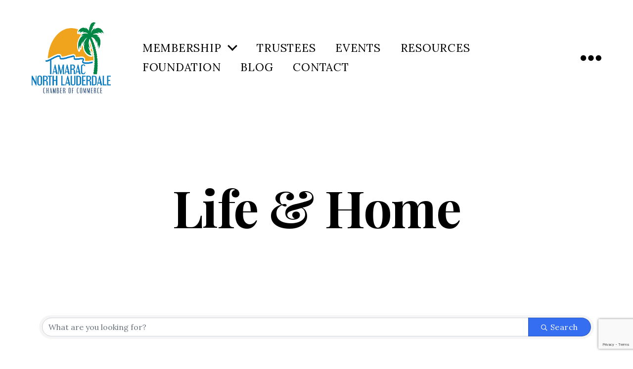

--- FILE ---
content_type: text/html; charset=utf-8
request_url: https://www.google.com/recaptcha/api2/anchor?ar=1&k=6LfHrSkUAAAAAPnKk5cT6JuKlKPzbwyTYuO8--Vr&co=aHR0cHM6Ly9idXNpbmVzcy50bmxjb2Mub3JnOjQ0Mw..&hl=en&v=7gg7H51Q-naNfhmCP3_R47ho&size=invisible&anchor-ms=20000&execute-ms=30000&cb=95bs5omsakxb
body_size: 48778
content:
<!DOCTYPE HTML><html dir="ltr" lang="en"><head><meta http-equiv="Content-Type" content="text/html; charset=UTF-8">
<meta http-equiv="X-UA-Compatible" content="IE=edge">
<title>reCAPTCHA</title>
<style type="text/css">
/* cyrillic-ext */
@font-face {
  font-family: 'Roboto';
  font-style: normal;
  font-weight: 400;
  font-stretch: 100%;
  src: url(//fonts.gstatic.com/s/roboto/v48/KFO7CnqEu92Fr1ME7kSn66aGLdTylUAMa3GUBHMdazTgWw.woff2) format('woff2');
  unicode-range: U+0460-052F, U+1C80-1C8A, U+20B4, U+2DE0-2DFF, U+A640-A69F, U+FE2E-FE2F;
}
/* cyrillic */
@font-face {
  font-family: 'Roboto';
  font-style: normal;
  font-weight: 400;
  font-stretch: 100%;
  src: url(//fonts.gstatic.com/s/roboto/v48/KFO7CnqEu92Fr1ME7kSn66aGLdTylUAMa3iUBHMdazTgWw.woff2) format('woff2');
  unicode-range: U+0301, U+0400-045F, U+0490-0491, U+04B0-04B1, U+2116;
}
/* greek-ext */
@font-face {
  font-family: 'Roboto';
  font-style: normal;
  font-weight: 400;
  font-stretch: 100%;
  src: url(//fonts.gstatic.com/s/roboto/v48/KFO7CnqEu92Fr1ME7kSn66aGLdTylUAMa3CUBHMdazTgWw.woff2) format('woff2');
  unicode-range: U+1F00-1FFF;
}
/* greek */
@font-face {
  font-family: 'Roboto';
  font-style: normal;
  font-weight: 400;
  font-stretch: 100%;
  src: url(//fonts.gstatic.com/s/roboto/v48/KFO7CnqEu92Fr1ME7kSn66aGLdTylUAMa3-UBHMdazTgWw.woff2) format('woff2');
  unicode-range: U+0370-0377, U+037A-037F, U+0384-038A, U+038C, U+038E-03A1, U+03A3-03FF;
}
/* math */
@font-face {
  font-family: 'Roboto';
  font-style: normal;
  font-weight: 400;
  font-stretch: 100%;
  src: url(//fonts.gstatic.com/s/roboto/v48/KFO7CnqEu92Fr1ME7kSn66aGLdTylUAMawCUBHMdazTgWw.woff2) format('woff2');
  unicode-range: U+0302-0303, U+0305, U+0307-0308, U+0310, U+0312, U+0315, U+031A, U+0326-0327, U+032C, U+032F-0330, U+0332-0333, U+0338, U+033A, U+0346, U+034D, U+0391-03A1, U+03A3-03A9, U+03B1-03C9, U+03D1, U+03D5-03D6, U+03F0-03F1, U+03F4-03F5, U+2016-2017, U+2034-2038, U+203C, U+2040, U+2043, U+2047, U+2050, U+2057, U+205F, U+2070-2071, U+2074-208E, U+2090-209C, U+20D0-20DC, U+20E1, U+20E5-20EF, U+2100-2112, U+2114-2115, U+2117-2121, U+2123-214F, U+2190, U+2192, U+2194-21AE, U+21B0-21E5, U+21F1-21F2, U+21F4-2211, U+2213-2214, U+2216-22FF, U+2308-230B, U+2310, U+2319, U+231C-2321, U+2336-237A, U+237C, U+2395, U+239B-23B7, U+23D0, U+23DC-23E1, U+2474-2475, U+25AF, U+25B3, U+25B7, U+25BD, U+25C1, U+25CA, U+25CC, U+25FB, U+266D-266F, U+27C0-27FF, U+2900-2AFF, U+2B0E-2B11, U+2B30-2B4C, U+2BFE, U+3030, U+FF5B, U+FF5D, U+1D400-1D7FF, U+1EE00-1EEFF;
}
/* symbols */
@font-face {
  font-family: 'Roboto';
  font-style: normal;
  font-weight: 400;
  font-stretch: 100%;
  src: url(//fonts.gstatic.com/s/roboto/v48/KFO7CnqEu92Fr1ME7kSn66aGLdTylUAMaxKUBHMdazTgWw.woff2) format('woff2');
  unicode-range: U+0001-000C, U+000E-001F, U+007F-009F, U+20DD-20E0, U+20E2-20E4, U+2150-218F, U+2190, U+2192, U+2194-2199, U+21AF, U+21E6-21F0, U+21F3, U+2218-2219, U+2299, U+22C4-22C6, U+2300-243F, U+2440-244A, U+2460-24FF, U+25A0-27BF, U+2800-28FF, U+2921-2922, U+2981, U+29BF, U+29EB, U+2B00-2BFF, U+4DC0-4DFF, U+FFF9-FFFB, U+10140-1018E, U+10190-1019C, U+101A0, U+101D0-101FD, U+102E0-102FB, U+10E60-10E7E, U+1D2C0-1D2D3, U+1D2E0-1D37F, U+1F000-1F0FF, U+1F100-1F1AD, U+1F1E6-1F1FF, U+1F30D-1F30F, U+1F315, U+1F31C, U+1F31E, U+1F320-1F32C, U+1F336, U+1F378, U+1F37D, U+1F382, U+1F393-1F39F, U+1F3A7-1F3A8, U+1F3AC-1F3AF, U+1F3C2, U+1F3C4-1F3C6, U+1F3CA-1F3CE, U+1F3D4-1F3E0, U+1F3ED, U+1F3F1-1F3F3, U+1F3F5-1F3F7, U+1F408, U+1F415, U+1F41F, U+1F426, U+1F43F, U+1F441-1F442, U+1F444, U+1F446-1F449, U+1F44C-1F44E, U+1F453, U+1F46A, U+1F47D, U+1F4A3, U+1F4B0, U+1F4B3, U+1F4B9, U+1F4BB, U+1F4BF, U+1F4C8-1F4CB, U+1F4D6, U+1F4DA, U+1F4DF, U+1F4E3-1F4E6, U+1F4EA-1F4ED, U+1F4F7, U+1F4F9-1F4FB, U+1F4FD-1F4FE, U+1F503, U+1F507-1F50B, U+1F50D, U+1F512-1F513, U+1F53E-1F54A, U+1F54F-1F5FA, U+1F610, U+1F650-1F67F, U+1F687, U+1F68D, U+1F691, U+1F694, U+1F698, U+1F6AD, U+1F6B2, U+1F6B9-1F6BA, U+1F6BC, U+1F6C6-1F6CF, U+1F6D3-1F6D7, U+1F6E0-1F6EA, U+1F6F0-1F6F3, U+1F6F7-1F6FC, U+1F700-1F7FF, U+1F800-1F80B, U+1F810-1F847, U+1F850-1F859, U+1F860-1F887, U+1F890-1F8AD, U+1F8B0-1F8BB, U+1F8C0-1F8C1, U+1F900-1F90B, U+1F93B, U+1F946, U+1F984, U+1F996, U+1F9E9, U+1FA00-1FA6F, U+1FA70-1FA7C, U+1FA80-1FA89, U+1FA8F-1FAC6, U+1FACE-1FADC, U+1FADF-1FAE9, U+1FAF0-1FAF8, U+1FB00-1FBFF;
}
/* vietnamese */
@font-face {
  font-family: 'Roboto';
  font-style: normal;
  font-weight: 400;
  font-stretch: 100%;
  src: url(//fonts.gstatic.com/s/roboto/v48/KFO7CnqEu92Fr1ME7kSn66aGLdTylUAMa3OUBHMdazTgWw.woff2) format('woff2');
  unicode-range: U+0102-0103, U+0110-0111, U+0128-0129, U+0168-0169, U+01A0-01A1, U+01AF-01B0, U+0300-0301, U+0303-0304, U+0308-0309, U+0323, U+0329, U+1EA0-1EF9, U+20AB;
}
/* latin-ext */
@font-face {
  font-family: 'Roboto';
  font-style: normal;
  font-weight: 400;
  font-stretch: 100%;
  src: url(//fonts.gstatic.com/s/roboto/v48/KFO7CnqEu92Fr1ME7kSn66aGLdTylUAMa3KUBHMdazTgWw.woff2) format('woff2');
  unicode-range: U+0100-02BA, U+02BD-02C5, U+02C7-02CC, U+02CE-02D7, U+02DD-02FF, U+0304, U+0308, U+0329, U+1D00-1DBF, U+1E00-1E9F, U+1EF2-1EFF, U+2020, U+20A0-20AB, U+20AD-20C0, U+2113, U+2C60-2C7F, U+A720-A7FF;
}
/* latin */
@font-face {
  font-family: 'Roboto';
  font-style: normal;
  font-weight: 400;
  font-stretch: 100%;
  src: url(//fonts.gstatic.com/s/roboto/v48/KFO7CnqEu92Fr1ME7kSn66aGLdTylUAMa3yUBHMdazQ.woff2) format('woff2');
  unicode-range: U+0000-00FF, U+0131, U+0152-0153, U+02BB-02BC, U+02C6, U+02DA, U+02DC, U+0304, U+0308, U+0329, U+2000-206F, U+20AC, U+2122, U+2191, U+2193, U+2212, U+2215, U+FEFF, U+FFFD;
}
/* cyrillic-ext */
@font-face {
  font-family: 'Roboto';
  font-style: normal;
  font-weight: 500;
  font-stretch: 100%;
  src: url(//fonts.gstatic.com/s/roboto/v48/KFO7CnqEu92Fr1ME7kSn66aGLdTylUAMa3GUBHMdazTgWw.woff2) format('woff2');
  unicode-range: U+0460-052F, U+1C80-1C8A, U+20B4, U+2DE0-2DFF, U+A640-A69F, U+FE2E-FE2F;
}
/* cyrillic */
@font-face {
  font-family: 'Roboto';
  font-style: normal;
  font-weight: 500;
  font-stretch: 100%;
  src: url(//fonts.gstatic.com/s/roboto/v48/KFO7CnqEu92Fr1ME7kSn66aGLdTylUAMa3iUBHMdazTgWw.woff2) format('woff2');
  unicode-range: U+0301, U+0400-045F, U+0490-0491, U+04B0-04B1, U+2116;
}
/* greek-ext */
@font-face {
  font-family: 'Roboto';
  font-style: normal;
  font-weight: 500;
  font-stretch: 100%;
  src: url(//fonts.gstatic.com/s/roboto/v48/KFO7CnqEu92Fr1ME7kSn66aGLdTylUAMa3CUBHMdazTgWw.woff2) format('woff2');
  unicode-range: U+1F00-1FFF;
}
/* greek */
@font-face {
  font-family: 'Roboto';
  font-style: normal;
  font-weight: 500;
  font-stretch: 100%;
  src: url(//fonts.gstatic.com/s/roboto/v48/KFO7CnqEu92Fr1ME7kSn66aGLdTylUAMa3-UBHMdazTgWw.woff2) format('woff2');
  unicode-range: U+0370-0377, U+037A-037F, U+0384-038A, U+038C, U+038E-03A1, U+03A3-03FF;
}
/* math */
@font-face {
  font-family: 'Roboto';
  font-style: normal;
  font-weight: 500;
  font-stretch: 100%;
  src: url(//fonts.gstatic.com/s/roboto/v48/KFO7CnqEu92Fr1ME7kSn66aGLdTylUAMawCUBHMdazTgWw.woff2) format('woff2');
  unicode-range: U+0302-0303, U+0305, U+0307-0308, U+0310, U+0312, U+0315, U+031A, U+0326-0327, U+032C, U+032F-0330, U+0332-0333, U+0338, U+033A, U+0346, U+034D, U+0391-03A1, U+03A3-03A9, U+03B1-03C9, U+03D1, U+03D5-03D6, U+03F0-03F1, U+03F4-03F5, U+2016-2017, U+2034-2038, U+203C, U+2040, U+2043, U+2047, U+2050, U+2057, U+205F, U+2070-2071, U+2074-208E, U+2090-209C, U+20D0-20DC, U+20E1, U+20E5-20EF, U+2100-2112, U+2114-2115, U+2117-2121, U+2123-214F, U+2190, U+2192, U+2194-21AE, U+21B0-21E5, U+21F1-21F2, U+21F4-2211, U+2213-2214, U+2216-22FF, U+2308-230B, U+2310, U+2319, U+231C-2321, U+2336-237A, U+237C, U+2395, U+239B-23B7, U+23D0, U+23DC-23E1, U+2474-2475, U+25AF, U+25B3, U+25B7, U+25BD, U+25C1, U+25CA, U+25CC, U+25FB, U+266D-266F, U+27C0-27FF, U+2900-2AFF, U+2B0E-2B11, U+2B30-2B4C, U+2BFE, U+3030, U+FF5B, U+FF5D, U+1D400-1D7FF, U+1EE00-1EEFF;
}
/* symbols */
@font-face {
  font-family: 'Roboto';
  font-style: normal;
  font-weight: 500;
  font-stretch: 100%;
  src: url(//fonts.gstatic.com/s/roboto/v48/KFO7CnqEu92Fr1ME7kSn66aGLdTylUAMaxKUBHMdazTgWw.woff2) format('woff2');
  unicode-range: U+0001-000C, U+000E-001F, U+007F-009F, U+20DD-20E0, U+20E2-20E4, U+2150-218F, U+2190, U+2192, U+2194-2199, U+21AF, U+21E6-21F0, U+21F3, U+2218-2219, U+2299, U+22C4-22C6, U+2300-243F, U+2440-244A, U+2460-24FF, U+25A0-27BF, U+2800-28FF, U+2921-2922, U+2981, U+29BF, U+29EB, U+2B00-2BFF, U+4DC0-4DFF, U+FFF9-FFFB, U+10140-1018E, U+10190-1019C, U+101A0, U+101D0-101FD, U+102E0-102FB, U+10E60-10E7E, U+1D2C0-1D2D3, U+1D2E0-1D37F, U+1F000-1F0FF, U+1F100-1F1AD, U+1F1E6-1F1FF, U+1F30D-1F30F, U+1F315, U+1F31C, U+1F31E, U+1F320-1F32C, U+1F336, U+1F378, U+1F37D, U+1F382, U+1F393-1F39F, U+1F3A7-1F3A8, U+1F3AC-1F3AF, U+1F3C2, U+1F3C4-1F3C6, U+1F3CA-1F3CE, U+1F3D4-1F3E0, U+1F3ED, U+1F3F1-1F3F3, U+1F3F5-1F3F7, U+1F408, U+1F415, U+1F41F, U+1F426, U+1F43F, U+1F441-1F442, U+1F444, U+1F446-1F449, U+1F44C-1F44E, U+1F453, U+1F46A, U+1F47D, U+1F4A3, U+1F4B0, U+1F4B3, U+1F4B9, U+1F4BB, U+1F4BF, U+1F4C8-1F4CB, U+1F4D6, U+1F4DA, U+1F4DF, U+1F4E3-1F4E6, U+1F4EA-1F4ED, U+1F4F7, U+1F4F9-1F4FB, U+1F4FD-1F4FE, U+1F503, U+1F507-1F50B, U+1F50D, U+1F512-1F513, U+1F53E-1F54A, U+1F54F-1F5FA, U+1F610, U+1F650-1F67F, U+1F687, U+1F68D, U+1F691, U+1F694, U+1F698, U+1F6AD, U+1F6B2, U+1F6B9-1F6BA, U+1F6BC, U+1F6C6-1F6CF, U+1F6D3-1F6D7, U+1F6E0-1F6EA, U+1F6F0-1F6F3, U+1F6F7-1F6FC, U+1F700-1F7FF, U+1F800-1F80B, U+1F810-1F847, U+1F850-1F859, U+1F860-1F887, U+1F890-1F8AD, U+1F8B0-1F8BB, U+1F8C0-1F8C1, U+1F900-1F90B, U+1F93B, U+1F946, U+1F984, U+1F996, U+1F9E9, U+1FA00-1FA6F, U+1FA70-1FA7C, U+1FA80-1FA89, U+1FA8F-1FAC6, U+1FACE-1FADC, U+1FADF-1FAE9, U+1FAF0-1FAF8, U+1FB00-1FBFF;
}
/* vietnamese */
@font-face {
  font-family: 'Roboto';
  font-style: normal;
  font-weight: 500;
  font-stretch: 100%;
  src: url(//fonts.gstatic.com/s/roboto/v48/KFO7CnqEu92Fr1ME7kSn66aGLdTylUAMa3OUBHMdazTgWw.woff2) format('woff2');
  unicode-range: U+0102-0103, U+0110-0111, U+0128-0129, U+0168-0169, U+01A0-01A1, U+01AF-01B0, U+0300-0301, U+0303-0304, U+0308-0309, U+0323, U+0329, U+1EA0-1EF9, U+20AB;
}
/* latin-ext */
@font-face {
  font-family: 'Roboto';
  font-style: normal;
  font-weight: 500;
  font-stretch: 100%;
  src: url(//fonts.gstatic.com/s/roboto/v48/KFO7CnqEu92Fr1ME7kSn66aGLdTylUAMa3KUBHMdazTgWw.woff2) format('woff2');
  unicode-range: U+0100-02BA, U+02BD-02C5, U+02C7-02CC, U+02CE-02D7, U+02DD-02FF, U+0304, U+0308, U+0329, U+1D00-1DBF, U+1E00-1E9F, U+1EF2-1EFF, U+2020, U+20A0-20AB, U+20AD-20C0, U+2113, U+2C60-2C7F, U+A720-A7FF;
}
/* latin */
@font-face {
  font-family: 'Roboto';
  font-style: normal;
  font-weight: 500;
  font-stretch: 100%;
  src: url(//fonts.gstatic.com/s/roboto/v48/KFO7CnqEu92Fr1ME7kSn66aGLdTylUAMa3yUBHMdazQ.woff2) format('woff2');
  unicode-range: U+0000-00FF, U+0131, U+0152-0153, U+02BB-02BC, U+02C6, U+02DA, U+02DC, U+0304, U+0308, U+0329, U+2000-206F, U+20AC, U+2122, U+2191, U+2193, U+2212, U+2215, U+FEFF, U+FFFD;
}
/* cyrillic-ext */
@font-face {
  font-family: 'Roboto';
  font-style: normal;
  font-weight: 900;
  font-stretch: 100%;
  src: url(//fonts.gstatic.com/s/roboto/v48/KFO7CnqEu92Fr1ME7kSn66aGLdTylUAMa3GUBHMdazTgWw.woff2) format('woff2');
  unicode-range: U+0460-052F, U+1C80-1C8A, U+20B4, U+2DE0-2DFF, U+A640-A69F, U+FE2E-FE2F;
}
/* cyrillic */
@font-face {
  font-family: 'Roboto';
  font-style: normal;
  font-weight: 900;
  font-stretch: 100%;
  src: url(//fonts.gstatic.com/s/roboto/v48/KFO7CnqEu92Fr1ME7kSn66aGLdTylUAMa3iUBHMdazTgWw.woff2) format('woff2');
  unicode-range: U+0301, U+0400-045F, U+0490-0491, U+04B0-04B1, U+2116;
}
/* greek-ext */
@font-face {
  font-family: 'Roboto';
  font-style: normal;
  font-weight: 900;
  font-stretch: 100%;
  src: url(//fonts.gstatic.com/s/roboto/v48/KFO7CnqEu92Fr1ME7kSn66aGLdTylUAMa3CUBHMdazTgWw.woff2) format('woff2');
  unicode-range: U+1F00-1FFF;
}
/* greek */
@font-face {
  font-family: 'Roboto';
  font-style: normal;
  font-weight: 900;
  font-stretch: 100%;
  src: url(//fonts.gstatic.com/s/roboto/v48/KFO7CnqEu92Fr1ME7kSn66aGLdTylUAMa3-UBHMdazTgWw.woff2) format('woff2');
  unicode-range: U+0370-0377, U+037A-037F, U+0384-038A, U+038C, U+038E-03A1, U+03A3-03FF;
}
/* math */
@font-face {
  font-family: 'Roboto';
  font-style: normal;
  font-weight: 900;
  font-stretch: 100%;
  src: url(//fonts.gstatic.com/s/roboto/v48/KFO7CnqEu92Fr1ME7kSn66aGLdTylUAMawCUBHMdazTgWw.woff2) format('woff2');
  unicode-range: U+0302-0303, U+0305, U+0307-0308, U+0310, U+0312, U+0315, U+031A, U+0326-0327, U+032C, U+032F-0330, U+0332-0333, U+0338, U+033A, U+0346, U+034D, U+0391-03A1, U+03A3-03A9, U+03B1-03C9, U+03D1, U+03D5-03D6, U+03F0-03F1, U+03F4-03F5, U+2016-2017, U+2034-2038, U+203C, U+2040, U+2043, U+2047, U+2050, U+2057, U+205F, U+2070-2071, U+2074-208E, U+2090-209C, U+20D0-20DC, U+20E1, U+20E5-20EF, U+2100-2112, U+2114-2115, U+2117-2121, U+2123-214F, U+2190, U+2192, U+2194-21AE, U+21B0-21E5, U+21F1-21F2, U+21F4-2211, U+2213-2214, U+2216-22FF, U+2308-230B, U+2310, U+2319, U+231C-2321, U+2336-237A, U+237C, U+2395, U+239B-23B7, U+23D0, U+23DC-23E1, U+2474-2475, U+25AF, U+25B3, U+25B7, U+25BD, U+25C1, U+25CA, U+25CC, U+25FB, U+266D-266F, U+27C0-27FF, U+2900-2AFF, U+2B0E-2B11, U+2B30-2B4C, U+2BFE, U+3030, U+FF5B, U+FF5D, U+1D400-1D7FF, U+1EE00-1EEFF;
}
/* symbols */
@font-face {
  font-family: 'Roboto';
  font-style: normal;
  font-weight: 900;
  font-stretch: 100%;
  src: url(//fonts.gstatic.com/s/roboto/v48/KFO7CnqEu92Fr1ME7kSn66aGLdTylUAMaxKUBHMdazTgWw.woff2) format('woff2');
  unicode-range: U+0001-000C, U+000E-001F, U+007F-009F, U+20DD-20E0, U+20E2-20E4, U+2150-218F, U+2190, U+2192, U+2194-2199, U+21AF, U+21E6-21F0, U+21F3, U+2218-2219, U+2299, U+22C4-22C6, U+2300-243F, U+2440-244A, U+2460-24FF, U+25A0-27BF, U+2800-28FF, U+2921-2922, U+2981, U+29BF, U+29EB, U+2B00-2BFF, U+4DC0-4DFF, U+FFF9-FFFB, U+10140-1018E, U+10190-1019C, U+101A0, U+101D0-101FD, U+102E0-102FB, U+10E60-10E7E, U+1D2C0-1D2D3, U+1D2E0-1D37F, U+1F000-1F0FF, U+1F100-1F1AD, U+1F1E6-1F1FF, U+1F30D-1F30F, U+1F315, U+1F31C, U+1F31E, U+1F320-1F32C, U+1F336, U+1F378, U+1F37D, U+1F382, U+1F393-1F39F, U+1F3A7-1F3A8, U+1F3AC-1F3AF, U+1F3C2, U+1F3C4-1F3C6, U+1F3CA-1F3CE, U+1F3D4-1F3E0, U+1F3ED, U+1F3F1-1F3F3, U+1F3F5-1F3F7, U+1F408, U+1F415, U+1F41F, U+1F426, U+1F43F, U+1F441-1F442, U+1F444, U+1F446-1F449, U+1F44C-1F44E, U+1F453, U+1F46A, U+1F47D, U+1F4A3, U+1F4B0, U+1F4B3, U+1F4B9, U+1F4BB, U+1F4BF, U+1F4C8-1F4CB, U+1F4D6, U+1F4DA, U+1F4DF, U+1F4E3-1F4E6, U+1F4EA-1F4ED, U+1F4F7, U+1F4F9-1F4FB, U+1F4FD-1F4FE, U+1F503, U+1F507-1F50B, U+1F50D, U+1F512-1F513, U+1F53E-1F54A, U+1F54F-1F5FA, U+1F610, U+1F650-1F67F, U+1F687, U+1F68D, U+1F691, U+1F694, U+1F698, U+1F6AD, U+1F6B2, U+1F6B9-1F6BA, U+1F6BC, U+1F6C6-1F6CF, U+1F6D3-1F6D7, U+1F6E0-1F6EA, U+1F6F0-1F6F3, U+1F6F7-1F6FC, U+1F700-1F7FF, U+1F800-1F80B, U+1F810-1F847, U+1F850-1F859, U+1F860-1F887, U+1F890-1F8AD, U+1F8B0-1F8BB, U+1F8C0-1F8C1, U+1F900-1F90B, U+1F93B, U+1F946, U+1F984, U+1F996, U+1F9E9, U+1FA00-1FA6F, U+1FA70-1FA7C, U+1FA80-1FA89, U+1FA8F-1FAC6, U+1FACE-1FADC, U+1FADF-1FAE9, U+1FAF0-1FAF8, U+1FB00-1FBFF;
}
/* vietnamese */
@font-face {
  font-family: 'Roboto';
  font-style: normal;
  font-weight: 900;
  font-stretch: 100%;
  src: url(//fonts.gstatic.com/s/roboto/v48/KFO7CnqEu92Fr1ME7kSn66aGLdTylUAMa3OUBHMdazTgWw.woff2) format('woff2');
  unicode-range: U+0102-0103, U+0110-0111, U+0128-0129, U+0168-0169, U+01A0-01A1, U+01AF-01B0, U+0300-0301, U+0303-0304, U+0308-0309, U+0323, U+0329, U+1EA0-1EF9, U+20AB;
}
/* latin-ext */
@font-face {
  font-family: 'Roboto';
  font-style: normal;
  font-weight: 900;
  font-stretch: 100%;
  src: url(//fonts.gstatic.com/s/roboto/v48/KFO7CnqEu92Fr1ME7kSn66aGLdTylUAMa3KUBHMdazTgWw.woff2) format('woff2');
  unicode-range: U+0100-02BA, U+02BD-02C5, U+02C7-02CC, U+02CE-02D7, U+02DD-02FF, U+0304, U+0308, U+0329, U+1D00-1DBF, U+1E00-1E9F, U+1EF2-1EFF, U+2020, U+20A0-20AB, U+20AD-20C0, U+2113, U+2C60-2C7F, U+A720-A7FF;
}
/* latin */
@font-face {
  font-family: 'Roboto';
  font-style: normal;
  font-weight: 900;
  font-stretch: 100%;
  src: url(//fonts.gstatic.com/s/roboto/v48/KFO7CnqEu92Fr1ME7kSn66aGLdTylUAMa3yUBHMdazQ.woff2) format('woff2');
  unicode-range: U+0000-00FF, U+0131, U+0152-0153, U+02BB-02BC, U+02C6, U+02DA, U+02DC, U+0304, U+0308, U+0329, U+2000-206F, U+20AC, U+2122, U+2191, U+2193, U+2212, U+2215, U+FEFF, U+FFFD;
}

</style>
<link rel="stylesheet" type="text/css" href="https://www.gstatic.com/recaptcha/releases/7gg7H51Q-naNfhmCP3_R47ho/styles__ltr.css">
<script nonce="M9M8hUxj7NLWYu-op9Tj-w" type="text/javascript">window['__recaptcha_api'] = 'https://www.google.com/recaptcha/api2/';</script>
<script type="text/javascript" src="https://www.gstatic.com/recaptcha/releases/7gg7H51Q-naNfhmCP3_R47ho/recaptcha__en.js" nonce="M9M8hUxj7NLWYu-op9Tj-w">
      
    </script></head>
<body><div id="rc-anchor-alert" class="rc-anchor-alert"></div>
<input type="hidden" id="recaptcha-token" value="[base64]">
<script type="text/javascript" nonce="M9M8hUxj7NLWYu-op9Tj-w">
      recaptcha.anchor.Main.init("[\x22ainput\x22,[\x22bgdata\x22,\x22\x22,\[base64]/[base64]/UltIKytdPWE6KGE8MjA0OD9SW0grK109YT4+NnwxOTI6KChhJjY0NTEyKT09NTUyOTYmJnErMTxoLmxlbmd0aCYmKGguY2hhckNvZGVBdChxKzEpJjY0NTEyKT09NTYzMjA/[base64]/MjU1OlI/[base64]/[base64]/[base64]/[base64]/[base64]/[base64]/[base64]/[base64]/[base64]/[base64]\x22,\[base64]\\u003d\\u003d\x22,\x22w57Du8K2I8KFw5xcw4U8K8KtwqQ/wqPDtxR4DAZlwpADw4fDtsKzwr3CrWNJwrtpw4rDgWHDvsOJwqIOUsOBKgLClmEBcm/DrsOcMMKxw4FtZnbChSc+SMOLw4PCmMKbw7vCpcKjwr3CoMO7EgzCssKAY8KiwqbChjJfAcOSw67Cg8Krwq3CrFvCh8ONKDZeXsOGC8KqWCBycMOcNB/Cg8KFJhQTw4U7YkVHwqvCmcOGw7jDlsOcTzpRwqIFwpMHw4TDkxY/woAOwrHCtMOLSsKjw7jClFbCk8KBIRM5QMKXw5/CulAGaQfDmmHDvR9mwonDlMKjZAzDsj8gEsO6wq3DslHDk8OTwpldwq98KFogKlROw5rCpMKJwqxPFWLDvxHDqcOUw7LDnw/DnMOoLS/DtcKpNcKgccKpwqzClgrCocKZw6XCoRjDi8Opw63DqMOXw5dNw6snXsOzVCXCv8KbwoDCgV/ClMOZw6vDhCcCMMOsw5jDjQfCkG7ClMK8NnPDuRTCrsO9Xn3ClVouUcKgwqDDmwQJYhPCo8Ksw6oIXlwYwprDmyLDnFx/KWF2w4HCihcjTlB5LwTCjGRDw4zDhELCgTzDkMKuwpjDjn4GwrJAScObw5DDs8KSwrfDhEs7w41Aw5/[base64]/[base64]/[base64]/FMKRdyLCoMOXwpvCmwsbFsOCwoscwpATQ8K7P8OSwr9MDm45NsKiwpDChxDCnAIxwp1Kw57ChMKMw6hudlnCoGVUw6YawrnDlcKZOW0ZwojCtFIyBwcnw7fDpsKEQsOkw7DDj8OSwq7Dv8KHwqwFwopHYypRZ8O2wonDmw0fw6/DpMK7U8Kcw4zDgcKxwpfDosOSwpbDgcKQwo/CkzzDg2vCmsK8wrgnXMO2wrJyG1DDqCJYFRLDvMOufMK3c8Ojw6DDlwNvUMKKBjjDvcKJWsOXwoFPw5t5woNBEsK/woN5LsOPeiRJwpVDw5zDsSzCgU4GGU/CpzTDmht1w4Qpwr3CoXIcw5jDhMKmwqQmVmDDrUDDs8OCBlXDssOVwo49P8OawqjDnzI5w7FCwrbCjsO9w6Y2w759Cm/[base64]/CqcOsw6xPw7jCu8O2wpLDksO0S3PDlgLDvzYbTCxaJmzCpMKPXMKTYcOAJsO/McKrRcOIM8Ovw7LChAZrbsKma28gw4jCnhXCrsO1wqvCmhXDvRQrw6h7wo/CtmkywoLCnMKbwo/Dqn3DuVTDrxjConBHw7fCgG1MLcKlQmvDjMOLA8KYw6rCrjQWBsO4OE7CvT7Cswlkw4hgw6TCnD7Dm17CrGLCjlBcccOiNMKjA8O+XlrDocOxwq1lw7rDicOGwrnCkMObwrnCpMODwpzDkMO/w6ITR21ZY1vCm8K6FU1nwoUTw4AiwrHCjjnCnsOPGnvClzTCi3vCgE5MTBPDuid9VB04wrUrw548QxDDjcOBw57Di8OFPDtZw4hxGsKgw7YCwrFmf8KYw4HCvCoyw6tdwo7DlwxVw7xawp/[base64]/CiRZcQ8KrYcOwwqJhw4VMw61nw6VOFsOERFTClHRbw6I3QX1GFm/CssKwwqATZcOfw6jDhcOSw6pVBBkAMcK/[base64]/[base64]/PMO2KcKlOVVnwpBiw59uw5sPw5V8w48SwqvDvsOSJcOoRsO9wpdjRMKDdMK6wq9nwr7CnMOLw5DDjmHDqcKobAYGLsKnwpDDncKCFsORwrfCtDIpw6Esw7ZEwobDtUXDqMOkSMKresKQccONBcO+CcOaw7vCs3/DlMKvw57CtmvCnlTCuRPDgw7DtcOsw5Z8UMOCFcKCZMKvw6Zlw7tlwrtXw4Atw5ddw5gsIyBnNcOHw74Zw7jDslIoQwNewrPCqkJ+wrZgwoBNwp7Cu8OFwq7Clz1kw5NPJ8KsPMKnYsKtZsO9F03CiS5mdQENwpXCpMOsYMObLBDClcKKbMOQw5dfwpbChlzCh8K3wr/CtwzCp8KUwpnDv17DkG7Cg8Osw4LChcK3OcODMsKnw7BuJsKwwp0Mw7LChcKKSsOTwqTDgUlXwoDDhAorw6Ulwr3ChDAhwpHDscO7w71DKsKcd8OlVBzCkRcFVXN2EsORYcOlwqsCGUzDgzDCjXbDk8ODwpjDlyIswoPDqWnCljLCm8KdMcOJXcKzw6/[base64]/[base64]/Cj3LCgcOQw65nKSwbE2XDpmtURRDDtB/DjglGRcKlwqzDpmrCtl5ANsOCw7hNSsKhMgHCqMKiwo8uNMOrPlPCnMO/wrvCn8O3wqLCrSTCvn8gUTcRw7DDmMOkNMK1MH1NCcK5wrZyw7HDrcOJwpTDhMO7wpzCjMK0JmHCrWAbwo9Uw5LDs8KWQDjDvChQwooBw5jDs8OKw4/[base64]/A3YBHjbDhMKPw6E/[base64]/[base64]/[base64]/DgnFqGmDCvsKfw6zDksOIFxYkPcK5VlpewrMAwrjDjMOwwovCoEzDoWJSw4NpA8KUPMKucMObwo5+w4LCpXoWw4VYw6XCssKTw5gDw6pnwojDrcKHai0TwpJHdsKuSMOfJ8OYE3XDllIYC8O4w5/ChcO/wq9/wpcCwoY6w5ZOwpxHd0XDql5pcj/Dn8K5wos+ZsO0wopVwrbCkg7Ci3JCw6nCvcK/wpwbw7FFEMO4wpFePHNMEMKpWgvCrjrDpsOZw4FTwocxw6jCoBLDokg0ckw0MMONw5vDg8Oiwq1LalUqw7ZFegjDuykvS0FEw7lkw6gINMKEBsOSMWjCu8KXe8OrPcOuUGrDnA4zHUBSwqdawqJoO389ZFYmw7vDqcORPcOwwpTCksOda8KBwozCuwo/ecK5wqUiwpFXclnDm1bCmcKZwojCrMKdwqnDsX1Xw5vDsU9Sw6AbA3w1d8KxLsOXZ8OPwrTDucKYwrvCk8OWMh8vwq5ML8O+wrbDoEoYb8OhecOnRsOewr7ClMO2w7/[base64]/DtRIpw7zCqzPChnNhw7jDpDbCnMOWSn/ChMO3wrYtbsK3OHkMHMKfw6g5w5LDhcKRw7vCtA4nU8O9w5fDicK5wop1wpwBXcKvf2XDinDDjsKrwrHCmMKcwqpLwqDCpFPCkCnCrMKGwoU9X15HdgbDklrCgw3CmcKmwoXDo8OQC8O/[base64]/w7fDoTA+w4DDn0jDj8OEwqEyw5XDpHAwKyXDrk8nNW/Dhi4Xw7cdCxHCpcOVwrnCkxxWw7ZDw4fDn8Kkwp/CjSLCt8OEw7hcwp7Cn8O4O8ODDDUmw7gdI8OhU8KLSA5AUMKKw4zCsxfCmAkIw7h0cMKew5fDncONw5J1RcOtw5/Cvl3CjHkLXXYAw6JCDzLCkMKDw5d2Hg4aRmMLwrhaw5Y5HsO1BzBewpk/[base64]/Ck1xywoDDiFvDiFvCp3nDl0fCvjjDo8KiwpYIe8KecmbCqA/CgsO4Q8Oxen7DoWrCvn/DrQzCkMOvKwFgwrdXw5PDo8K7wq7DhVnCvsK/w4nClMO+ZQvDoCjDrMOhD8OnesKTYsO1dcKJw5fCqsKDw4NBVH/[base64]/Cl1FEfcKbw4XCtsO8GCkEF8Oiw6dlwoLCiMKwEkDCr2DCrMKVw4dPw5nCnsKpX8KNPy/[base64]/eijDu33DlsORJMK1wqdBw7PDqMOMwrnDvsK4DjzDvMOYGS3DnMKWw5HDl8KcB2PDoMKPYcK9wp0VwojCp8K/QTfCrlp4RMKTw53CkxrClD17Zy3CtsKPQnHCo0nDkcOpCRliFmHDng/[base64]/ClcOVAMOdw4wLZGLCn8OxU8KpPcKNU8OyeMO2DcKfw7jCrx1Uw6FLOmUdwpd3wrYeLB8CJMKRacOOw7zDm8KuDkjCsypnQD3DlDTCrFHChsKiTMKXSkfDji0HQcKIwo3Di8K5w5M0c1M7w4gERyfDmltxwrwEwq46wobDr2DDqMOBw57CiFHDuCxhwq3DiMK/JcOLGH7DsMKWw6c6wq/DvW0LWMKBH8K2w44tw74/wqA3OMOgUgcSw77Du8K2w5DDiUTDucK5wqMvw5k/cHs1wqEOMlpEZsKvwqbDlDbCvMOLLsOuwo5Xw7PDmjt6wojDoMK2wrB+LcOub8KlwpZHw67DocOxNMKmIlULw4oNwr3CocOHBsOewpfCu8Kowq7ChSgcZcKDw5oEMi8twonDriDDngDCv8OnSUbCtC/CpcKiCj9Dfh0jT8KOw6pdwp55Ay3CpWhzw6vClypUwovCszTDrcOWegxYwqEHfG1nw6dubMKNQMKyw4lTJsOCMh/Ct3dwPADDisOLFMOsUkw0XQjDrMOaJknCsWLCo1DDmkU5wpPDjcOudMOyw7/[base64]/aMOawo7CrlrDh8K9E3xeYsOuIsKmw50vBcKWwqccXn8lw7otwoA9w4rCsQPDlMK3L3MqwqkFw68nwqAuw6kKKMOyFsK5W8O7wpB/wo45wq/DskB1wotFw6jCtiXCoisESBN/[base64]/Dk8KIdnnDmsKVNMOPDjwbacOPwpLDgsKFwrvDpFzDtMOLNcKjwr3DtsOzS8KDBsKOw4VjCHE2wpbCghvCh8OKWgzDsQXCrEYRwpzDrhRhAMOYwrDDtn/DviNfw4FMwo/CmVXDoBfDgFvDosKbVsOww45vKsO/JHXDm8Ocw4LCrXkGJ8OVwoPDpnbCm15AIcKSTXXDm8K1fQHCt2/[base64]/CsFp1DcKvacKHwrJQABjCoD8Cw7x1PsOqwrRcN0/DlMOZwqIgUEAmwrvChgkaCn0BwqVoUMK7f8KKKGBxVcOkOQ7DqV/ChBUBMg9rVcOjw5vCr3U1w60AHBQhwr9qP2PCgDLDhMO9dlsHSsOeM8Kcwpo4wpfCkcKWVlZ9w7rCvlpQwpMjJ8KGbh5uNRB/QsOzw4PDk8Oew5nCksOCw6oGwpFcZkbDscKjehbClzBEw6JAa8Ocw6vCmcKBw4bCk8O5w5YJw4gYw7/[base64]/KihgBAw5R8O5WRRiZ8OUfsOOOEEAecKJw5TCjsOkwqbCosOWTgrDlcO4wqrCp21Aw7JFwrjDmxPDp3TDksK2w5jCp1oZR0d5wq5+cD/Dm3HCkElhNFJlM8KRf8K/w43Cnj0gLD/Cu8O3w4DDuinCp8KAw6zCvUdCw4BvJ8OTFgUNdcOOTMKhw6fCvznCkGoLEXTCh8K8Ekhjd35xwpLDo8OBC8Otw7MHw4MpJXJlZsKibcKGw5fDk8KvGcKwwrcnwo7DuCfDpMOwwovCqF4Iw5tFw6PDqsOtBm8IKsOzI8KlVMOAwpB+w4EoKDvCgE4bTcKlwq0awrLDjQ/CjCLDtiLCvMO5wpXCvsKkZw0VXcOMw4jDiMOQw5LDocOMJGTDlHnDt8OodMKhw4ZxwqHCscOqwqx6w6x4Vz1Uw7fCv8O2I8OIw4RgwqbDjHrClT/Cv8O5w4nDgcOBfcKCwpAfwprCkcOkwqVAwp3DlijDmTLCt0FLwpnCrnPDrwtoSsOwHMOBw4AJw7bDucOuVsOhNVFvb8Oyw6fDt8O6w73DtsKbw7DDm8OvOMKdSD/[base64]/DmHB7LwEBwqF3wqTCrSkoT8OdwrhkJ8K/[base64]/DgsOMV0JXfcOnw51dwrrDqMO6BsKQwqbDocKtw70bVDt0w4HCigLChcOFwp/CpcKrJ8KMwprCsD9/w6PCrGdCwqjCk3okwpIDwp/DvVo1wrBnw77CjsOHXmHDmVzCnivCqhBFw5HDmlXCvkDDqETCssK5w6DCi2M4fsOtwqrDgjBowqbCn0rDuQbDpcKxOcKDYSzDkcKRw7vDjz3Dlx08wrZ/[base64]/[base64]/w5fDhcO+woDDkMOfw6vDmTjCt8K5b8KVwoRgw6XCp3PDjWLDpVQgw6hISsKlSHrDm8Oxw7VFRcKtEmnCljQ1wqjDhsO7S8KIwqJgG8OHwr9RVMKRw7Z4KcKsM8OBTjhpwoLDjgvDg8O3d8KKwpvCoMOCwoZTw5/Cm2LChMOIw6jChlvDnsKGwolsw5rDogBXw4RcGX7Dm8K2wp/CuiEwJ8OnEMKhFEViG23CksKQwqbCkMOvwrpVwrPChsKIbAMOw7LClXrDn8KlwrQJTMO9woHDksOYMC7Cs8OZbnbDnCp4wrzDlSUIw6sUwpAgw7gnw5fChcOhBMKrw7V8MAoicsObw651w5I/[base64]/[base64]/Cs1fDksK9ecOawr/[base64]/CnhdJNcKew6JKI1/DosOTwpbDtcOIOnduwqzCilnDmR0dw4J3w7ADwpvDgRsWw7Ndwqdvw4bDncKSwrdmSBdoPWMkPEPCvCLCnsOxwqBpw7hpDMKCwr1nXgZ0w7Qow7LCjsKCwrRpInzDjcO0IcKZdcKEw4LCn8O5S03DgH4YJsKfPcOPwqbCvyRzCh9/FcO9csKLPsKswrRFwqzCiMKCBzLCvMKBwq0LwrgIw67Clm49w6xbSw0xw7rCvm0nB0Ehw7nDu3AkaxjDocKmFAHDusO5w5MQw40PbcOIbzxceMOPN0VawrR/[base64]/CgT7Cl8OGRcKdNMODPWF0Ei1yw5VEw7PCtMK5KMOPL8Kdw71zdXlxwq1yKTrDrjV0akfCrB/Dl8O7wqHDmMKmw75DdhXDm8KWw7TCsDoFwr5lFMKEw7jCi0XCkAQTHMOiw5R8JGAoWsOTCcOHXWzDvivDmR4iw53DmGdDw6TDjBxewoLDiTIKXRo6HFvDkcKDDBNUNMKgYw4MwqlILAoFHExZN1k4w4/DtsKkwp/[base64]/CmcK8MgpXJ3HCtcOOMGjCrR0Zwqpcw6wAP1zDkMO7w6pdMWx+JcKHw5xIAMKow59aPXdiCCzDmnslWsOlwq1Qwo3CvGDCqcOdwoU7bcKneSV8LFQqw7vDocOVe8Oqw4/DhCFoS23DnFgDwpQzw4DChmZMdjhtwp3CgCUGMV4CEMOxP8OPw5c3w6DDnRvDs2ZYw6DCmC4nw5HDml8hM8Oxwp0Hw5XDpcOow7jCrcKQG8Oaw5PDj1Uqw7N0w7xELsKPLsKewrQ7ZMOewod9wrZOX8Oqw7R8BAnDv8O7wr0Gw7gSbMK2J8OWwp7CssO2RhFhXC/Cr1PCu2zDusKFdMObwonCmcOZEiwBPR/[base64]/[base64]/[base64]/CswHCu8OSw5LCusOrZ8Kmfk/[base64]/[base64]/DjER4SMKew5vCu01DwpDDhcObfsO9aEfCiQHDkQnCqMKuFGvDqsO2esO9w4NZXy4Rc0vDj8OvXRbDsm8iPhNiP3XCs3LCoMK3PsONe8Kvb2LCoS7CliHCsU1Zwq5wZcKXGsKIwpDCqmNJFC3Du8OzPRVKwrUswrwDw50GbBQ/[base64]/YcKcwowbwrLDvxjDpyheECtGJXnDlMOsPUzDpcKcRsKodn5/JsOAw7drU8OJw7ICw6PDgxvCi8KDNHvDhTfCrGjCu8K4w4opbsKIwqfDkcOnNMOdw5/DuMOOwrECwrnDusOrIjQPw5LChkM5Oy3CrsO/ZsO/NTlTYsKNKcK+bnABw54BPRnCjFHDm1vChcKNO8ObF8KJw6RIdlJDw6JdVcOMTghifT7CmcKsw44pF25xwrscw6LDjGTCtcKjw6LDnWQGBy8xSlEdw6V7wpNkwp8iPsOfRsODT8KwQkk7PT7CuiAbdMOheiwswq/[base64]/woAiw6lXwpnCk8Kpw4/CnVJceXDDksOwOVx2ZsOYwrQzM3zCksOewr/Ctytyw6UvQUwcwp4iw4HCpMKOwrcDwonChcOJwpdswo5jw41/ME3DhBFmejFuw4gtdH5xDsKTwofDv0pZaHY1wo7DmcKZJS8qG3YEwrTDn8Ofw6PCqsOfwoslw4LDjcOhwrdOYcKaw73Dq8KCw7nCqHptw57DhMKOdsK/LsKaw53CpsOpdcOnLhMhRQjDgV4uw7EKw5rDq2vDig3DrsOaw7rDqgDDlcOyZ1jCqCtHw7MpH8OXeWnDvmfDsHNPMsOOMRXCkztvw4jCiycUw7LCoBLDpg9twp5sTRs4w4I3wqdlYwvDjnxBUcOBw40Hwp/[base64]/[base64]/[base64]/ZMKjCMOZB8OSfjA8NQBSfXrDuz3DnMKfEMKZwq5cT3Y6JcOpwonDvynDn3dtFMO6w47Ck8OCw7vDvMKFNsOBw6LDrDjCicK/woPDiFMiK8Opwotqwr4dwq1cwroTwpRQwoB3WGZiFMKITMKfw65KYsKMwo/[base64]/Dn2lPw7tpw7J5wqrCkiLDuMO9Qz7ClsO3HWvDhyXDjF5/w53CnyNhwpJyw43Cj111woMLSMO2NMKQwo/CjwsKwqLDn8OgJcKiw4JowrobwpLCgRQMJ2DCtmHCt8Khw4TDlUDDplY3bEYPCcKpwrNOw5vDocKRwpvDsU/DtAUSwr0hVcKEw6TDj8KJw4jCgiEUwqUEasKqwprDhMOsTFpiwocWIMKxSMKBw5x7OGXCgmgrw5nCr8OZc0UHU1HCs8KTVsOZwpnCjsOkG8OAwpt3PsOEVmvDrh7DrcOIa8OWwoLDn8Obwpp3HwUnw6cNeGvClMKow7p9eHTDkg/CqsO+woo6YiU2w7TCkCkfwqwlDC7DhMKTw6XCnVROw6A8wpTCoTbCrllhw7nDoDbDhsKZw5wRScKrwoHDqUjCjiXDo8O/wr8Mf0YBw4kbw7VOKcOfGcKKwrLCkB3DklXCjMK/[base64]/bmDCplTDohE8wrzDicKww55TY8KUw4vDsjvDsinCmU5aC8KIw4DCkQTDvcOPH8KhIcKRw48+wrtPMD9HLljCt8OODiDCnsOpwprCgsKyH3IoTMOjw4AFwpfDpUdaZAFgwropw4sKDElpW8Kkw5FqR2/[base64]/Cq8OPFzcTB8KTBsK6eAYAL2zCrTFNwrgXUwnDrMKoD8OPecKuwpE9wp3DoRRew5nCiMKeZsOcJBzDsMKawpJ4VSXCvsKwAU4hwqkuUMOgw6Zsw5bDnVrCuSTCl0TDs8OgA8OewqDDvgXDgcOQwqnDulV3GcOcJMK/[base64]/McKOw4XDo0TCpsOZw6dGwrrCl8KNEcOxR3LDkcO8w6nDpcKzYcOMw5rDgsK7w4UuwpIAwplXwoDCicOyw582wonDl8K5wo3CjSBORcOsUsOFHHbDoDJRwpbCqF52w6PDrQdww4Qbw6bCtSXDiE1yMsK+wpJsJcOwJsKfEMKVwqU/w7rCkRfCpMO0GUs6Ig7DgVzDtT5BwoJFY8OUMnN9fMOSwrfCsmNbw74ywrfCgwpVw7nDsHMWfBrDgMKNwoI/RMOlw47CnMOiwrlRM3XDq2ISBXECBcOeEm1ZbmzCosObewt3fFp/w5jCocKsw5nCpsOmWnYVIsOSwpkJwpgzw6vDvsKOGj7DljF0dcODfyLCq8KuID7DisOMJ8O3w40IwpzDhD3DkU3Cvz7CpmfDmWnDnMK0Fj1cw5V5w6YbUcKAScKKKThlAxfCmxPDpDvDrU7Dm0bDi8KZwp92wp3CnsOoT1nDqg/DiMKFDTvDiF/[base64]/DlyhRJTJxw5DCgCrCqsK8wojDgcOGw7YvJznCqsK3w4I0QD/DvMOlcC9ywoBXckd/FMO0wovDrMKZw7MTw5UPen/Cnl5DR8KJw71KOMKfwr4fw7NUUMOPw7MlLVlnw707a8O+w7kgw4HDu8KdZnPDicK+Hyt9wro+w4hpYgfCscO+IVvDmCYYLzE3cFU9wqRXbj/[base64]/CpsODHcKYwpXDisKbMhM0UEhlFnQuwodiTjhJAmI2LMKDNMOMamXDlMOdIQsnwrjDvAzCuMK1OcOaCMKjwo3Cu34nYyNOw4pgA8KZw48gCMOfw5fDv2PCtCY4wrLDi0BxwqlwNFliw43CvcOcMmbDucKvSsOgSsO1QMKfw6vCtUzCicKNL8Odd13CrxvDn8O/w5rCkVM1D8KSw5ltYFAQZlHCtzNjV8KZwr9owpMqPGvCrkXDonURwpoWw6bChsOjw5/DhMOoAX9bwpQRJcKpO245MyvCsHxpPwBwwrgTZxptSHIjQURYWSofw5RBKR/CssK4CcObwpTDsSrDvMOUQMOVOFJowovDrsKYWTsMwr0zYsKUw6HCmyjDkcKGdQTCpcK8w5LDjsOzw7IQwprCvsOGc3QvwpnDiGLCsB7Dv3gDaGctcj5pwqLCn8OMw7sgw67Ds8OkSEnDpMOMTSvCpA3CmzjDonhww6A3w6zCkh9jw5/CnhxjEW/CiDE8VE3Drz8hw6/CtMONNcOYwojCssOkPcKzP8OTw4V7w49twqfChzrCqhQfwpPCiQ5GwrHCgRXDg8OtHMOuZW9NJsOkIAk/woLCvcOSw7hdWsK0S2zCkQ3CiRzCtsKqPxN5YsOkw4vCrAfCtcO8wqvDkVdMU3jCuMO4w7TCncO+wpnCpk17wojDjsOTwr5Mw6d1wp4LBnQkw4XDjsKsGAHCoMOPZTPDl0/DrcOjJUVuwoYHw4pkw7Jqw4/Dg1RUw4UEAMKsw51wwobCijdsTcKMwp7DlMOiI8OnTwVxeVhGcQjCv8OZRMOROMKlw7giVMK3WsKoI8KmDcOQwrfCnRbDnTVZX1bCocOEDBLCm8K3w4jDnMO+XC7DiMO8cytEQ1/DvHFcwqnCtsKeUsObX8Osw5rDqBnCi1Jww4/DmMKcOBzDs18BexbClEcNCD9HXG/CmmtWwpgKwqwvTiFEwod5NsKDWcKPHMOawq3CoMKswqLCoXvCqw5yw69dw6pALDfCmg/DuEFyTcOfw58xSCHDg8O4T8KJAsKSbsKhEMO8w6fDgVfCrFDCoVlsG8O0V8OEM8Oyw713KxFDw7RCfjtPRcO5ax0TCMKmL1sfw5LCkgkIGExIPMOew4Qfbl7Dv8O3FsO2wp3DnjFVSMOhw40dWMObIzB/w4d8QmvCnMOzS8Osw6/[base64]/ClcKXwrR4wpQGJsO1w5jCsm7CssO+wqjChsObwqNZw68QABjDjCg6w5NGw4wwHwrCunMoA8OFEicMVDjDg8ORwoTCvmPCksO3w7geNMKrIcKEwqocw6/CgMKqM8KTw7k8w6YFw5plXHnDrA9gwpUSw7ttwrLDqMOILcO/wrnDojAnw7IdcsO9ZH/CgBdEw4ssKElEw6TCqQxsQsO6NcKOJ8O0FsKhNR3CsDTDmsKaPsKUDyPClFjDiMKcBMO5w7Z0XsOYXcKJwofCvcO9wpIIRMOPwrjCvg7CncO4woTDtsOmIG8OMx/DnXrDoioVKMK1GknDiMKAw7ZVGgYFwpfCisKFVxHCglFzw7fDiTlmaMKoXsKbw5VKwr5HfTkawpLCqBrCh8KaHmkLZRM2IWHCssOWVSTDnSDChEI6V8O+w47DmsKNBxpHw6oSwqLCmBcOf0zCnhYZwot/wqJ5K0wxKsO4wrbCpsKSw4BLw7nDq8OTCSPCo8O7wrFGwpvClzXChsOdKyXCncKqw6YKw7sewp/CtcKwwoA4w4HCsFnCu8OQwodyBRfCt8KeaV3Dgl4BaULCq8KqEsKyW8Orw5Z7BcKow613Q28nJS3CnDYpGg9sw71ADVYSVwkiHn0ww5Q8w6gEwo0+wq7CmwQYw5N8w5RzT8KSw4w4EMK/H8Oyw5Ynw7EKOAljwokzFcKCw6U5w4vDtk09w6V6ZMOrIQ1gwo/CksOBU8OGw7w5LQUDDMKJKg7CiR96w6jDt8O8LyvCoxvCvcOdXsKVVcK7asOmwoXCpX4AwqYTwpfDoy3Cr8OxHsK1wpnDl8O1w48Twq1dw4pjMzTCv8KXNMKODsOucX3DggfDkMKgw5fDl34awoobw7vDusO7w6xawqzCtMKkecKHW8OlHcKFT2/DvXJ6wq7DnW5JEwTCqMOrRENmO8OnAMOyw7RjYX7DksKgC8O0c3PDpUbClcK1w7LCoGFxwpUJwrN7w6fDnwPCqsK/[base64]/CmyPDocOFw6zDpMOywqZIwpJaMMOFwr7DlMKjMcOLKcOzw7HCmsOXIV/CiBfDsGDCosKQwrpOQEVoOcOFwpokMMK4wrrDtMO8QgvCpsOMQ8KXw7nCvsKYbsO9Lm05AHTCr8OPHMK+dUB/[base64]/DpMOowozChyHDkHTDgcOxwoJyB8Kbw60fw7jCrXdjwrh2PB7DsnjDqcKTwoEJVHvDqgnDtMKbU2jDmlM6MVt/woEkE8OFw6XCisORP8KMQGNKejc/wp5Xw53CmsO+AkhKAMKuw7UJwrJVZk1WHnPDmcOOUi8/KTXDosK1wp/DklnCncKlJidEBjzDgsO6LTrCoMO2w4zDtx3DoTdxdcKpw4pFwpbDpCF5wqvDhkpnMMOlw5B3w7BEw6NNJsK5a8KmKsOVfsK2woIgwrshw6kiW8O3HMO/BMKLw67CpMKtw5nDkAFMw7/DmkU1RcOAcsKEecKmRsO0TxZDWsODw6LDgMOlwp/CtcKFeTBmSMKJQGEKw6PCpMKzwqHDn8KqWMOUSwpacVUwN2IBZ8OQc8OKwqLDg8Kpw7sQw4jCpcOLw6NXW8KLcsODeMO9w5YEw7HDl8O9wqDDisK/w6IlMBDClErDhMKCUVvCpMOmw6bDkQXCvEzDmcO+w54kL8OTD8Odwp3DnwDDlzpfw5vDo8KLR8Odw4rDnsOswqdgOMOQw6zCusOiJcKowr5+c8KKbCPDnsKqwonCuTsfw53DgMOSZgHDn1vDoMKVw6NLw5kOHMKkw7xfI8OSVxDDm8KhKzPCmjDDhyVnaMOEdG/DskvCow/CrSDCvGjCijlQd8KVEcKcwovDrsK4wovDtAXDgxPCvU3CmsKjw6ICNUzDij3Cgw7CkcKNHcKrw512wp0hfsKudUlbwpNAdnRuwrbCiMOcKcKTBiLDj3TCtcOvwozCkzRmwrjDrDDDk0QwFiTDrG4uVi/DqsOyA8KGwpkSw4ktwqIJQwkCKzTCh8ONw4/CsnsAw6HDtybChEvDgcKdwoQOLUIGZsK9w73ChcKBZsOiw79kwpMywplZWMOqw6h4w4U1w5hMQMOTST4zfcOzw7dxwqLCsMO+wrR/w6DDsiLDlEbCtMOXClJhIcODMsKyFnFPw7FZwpYMw5gXwqxzwqjCtRbDrsOtBMKowopewprCtMKdScKvw5HCjxc4T1PCmjnCosOEBcK+PMKFPg1rwpAGw4rCkgMxwq3Dhz5TE8OQfXPCi8OFAcOrSHtnB8OAw6Eww7Fjw73DgAfDkDhmw7wRWl/CjMOMw5LDq8KwwqQTbxwsw4xCwrTDnsOow6AlwoE9wq/DkmAGwrNqw5t5woolw7Rcwr/[base64]/DocKLcsOLD8KdwrbCiMK4wqLCvcKjw5XCgsK/wo5FfCVAwpTDsGzCtzkSTMKNeMKPwpnCmcOaw5IpwpzChsKbw6QFVQtWDixiwoJBw4XDvsOhPcKKFUnClMOWw4XDtMOVesOwXMODGsOxfcKsfTjDhwzCpFzCj2XDgcOCJTbClWPDjcKOwpJxwpbDtlBpwq/DnsKEYcKJPwJ6CUN0w595CcOew7rDgEgANMKZwrozw6g5EHLCq0ZAblICHTHCrGR6YjLDuR3DhUZow4bDjE9Zw7vCs8OQfXZQwpvChMKWw59Cw7V+wqduVMOUw7rCmTfDhVnCukZCw6/Cjk3Dh8K8wr5Kwps/AMKewrzCisOJwrk2w54/[base64]/Dj8OuQDPDqnDCplDCkMOqwrLCq8KQU2PCpMO4eFU9wrB/PhBYwqIBcWjCqSbDgABwO8KHUcKnw4TDv2PCqsOUw4PDpwXDnFvDsAXCo8KVw7Izw6oYHB80BsK+wqHCigbCusO4wpTCrwVwHmpeTgnDt01RwoTDryluw4J1IlTCmsKQw4DDmMO8YVfCuhPCsMKgPMOUI0gEwqHDkMOQwr7Cr1MvWsO8BcOewp3CkX/[base64]/DmcOXw5NzwpV5FC3Cv2bCrnnCvlfCjFxJwr4GKwEZCCVow5odeMK2wrDDpVPCssOVDmDCmxnCpwPChkNXd2Q9QjcPw6l9DcKeUsOrw5oHLnLCrcKIw5rDjh/ClsKMTxxJNBXDvMKpwrY/w5YJwqLDhUlMUcKkPcKFeWbDr3w4wqrCjcOVwod0w6RMesOGwo1Mw4cGw4I+YcO1wqzDv8KJNsKqA1nDlGs5w67DmjbDl8K/w5FGNsOQw6jCsTUXLQfDjTJ/[base64]/DoyU7Bh/CpAtywol3E8Kcd2V0b13Do0ZYw5RPwr/DjQ7DvXENwpZQAGbCs3DCoMOQwrNUSW/[base64]/DjUjCisKZexklwrJwKjombsKvDMO5IXPDoWXCjMOYw6IgwqB8RFxow4gdw6PCtC3CuGYAN8OKOmMdwpFXfMKtN8O4w43DsikRwrhlw4/[base64]/CmsOXw4fCssOpc8O8WzHCjsKUwoHCm8Odw5ZVwpzChBgBaW15w4HDv8KeDxp+OMKcw7lJXBjCssOxMl3CswZnwrEpw41Ew7BJCisAw7vDjsKcHTzDsDQKwq/DuDFPUMOUw5LCmcKpw55Dw59tXsOvOW3DrD7DsxUiG8KBwrUaw53Dmi8/w5FjVMKyw6/CoMKMOyfDhG9VwrnDrxpewrxxdAfDmSbChsOQw4LCnXvCiGrDhRBxb8KywovCtsKSw7bCmTkDw67DoMOZeSbCl8Obw6vCrMOHZRcKwpDCpB8NMQgUw5LDmsOLwo/CskZOK3bDkyvDkMKeA8KmLkBiw7DDscKmVcKJwrtbwql6w5nDkBHCkj5BYiLCmsK6JsKBw7gewojDozrDsQQPwpPCom7CvMOiJkUQEw1bcWPDjWJMwrfDiG/[base64]/DscOzC2NbUzkawofDn2Fww5jCpsOAw7I9wqfDqsOHXHgfw7BAwqhJYsKleGbCrGnDsMKkQ38XQkfCl8KkI3/CoCRAw7INw4pGexctY3/CtsO7I0rCncKcFMOpe8O/w7VjM8KQDFMzw4nCsnbDsjpdw6ZVQFtqw713w5vDqQ7DrWwdTlAow7PCocK1wrJ9wrs+bMKvwrEuw4/CmMOkw47ChQ/[base64]\\u003d\x22],null,[\x22conf\x22,null,\x226LfHrSkUAAAAAPnKk5cT6JuKlKPzbwyTYuO8--Vr\x22,0,null,null,null,0,[21,125,63,73,95,87,41,43,42,83,102,105,109,121],[-1442069,672],0,null,null,null,null,0,null,0,null,700,1,null,0,\[base64]/tzcYADoGZWF6dTZkEg4Iiv2INxgAOgVNZklJNBoZCAMSFR0U8JfjNw7/vqUGGcSdCRmc4owCGQ\\u003d\\u003d\x22,0,0,null,null,1,null,0,1],\x22https://business.tnlcoc.org:443\x22,null,[3,1,1],null,null,null,0,3600,[\x22https://www.google.com/intl/en/policies/privacy/\x22,\x22https://www.google.com/intl/en/policies/terms/\x22],\x22IppmgsXn/gZ/JAles+Tl+Paed9T2Y95UjZBY/sRpGDw\\u003d\x22,0,0,null,1,1767273934399,0,0,[155,189,156],null,[28,23,182],\x22RC-HYm3TE_7IDfCXQ\x22,null,null,null,null,null,\x220dAFcWeA46rdd7Gjm5d_8fVaOSwQ3BGmuyFuQEY_jy-1Na3pGlTNsmYFXuPDXkYr02upGlU2EXgNs9slEVtYGHUO22WtajM5Ml6A\x22,1767356734226]");
    </script></body></html>

--- FILE ---
content_type: text/plain
request_url: https://www.google-analytics.com/j/collect?v=1&_v=j102&a=1820625178&t=pageview&_s=1&dl=https%3A%2F%2Fbusiness.tnlcoc.org%2Fdirectory%2FSearch%2Flife-home-160634%3Fcid%3D164618&ul=en-us%40posix&dt=Directory%20%E2%80%93%20Tamarac%20North%20Lauderdale%20Chamber%20of%20Commerce&sr=1280x720&vp=1280x720&_u=IEBAAEABAAAAACAAI~&jid=301248401&gjid=1901594647&cid=1557227827.1767270333&tid=UA-30146348-5&_gid=1037243031.1767270333&_r=1&_slc=1&z=1144199190
body_size: -287
content:
2,cG-2FYH3RBP6R